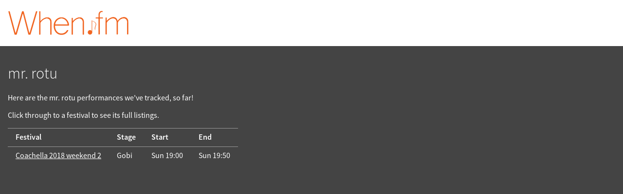

--- FILE ---
content_type: text/html; charset=UTF-8
request_url: https://when.fm/artists/20835/mr.%20rotu
body_size: 1431
content:
<!DOCTYPE html>
<html lang="en">
<head>
        
    
    <title>mr. rotu on When.fm</title>
    <meta name="viewport" content="width=device-width, initial-scale=1">

    
    <meta name="keywords"
          content="When.fm,when,fm,festivals,schedule,timing,calendar,set,times,clashfinder,reminders,offline,planner,Benicàssim,Tramlines,Bluedot,Pitchfork,Glastonbury,Latitude,Isle of Wight,Field Day,">
    <meta name="description"
          content="When.fm's listing of festivals featuring mr. rotu">

    <meta property="og:title" content="mr. rotu on When.fm">
    <meta property="og:description" content="When.fm&#039;s festivals featuring mr. rotu">
    <meta property="og:image" content="https://when.fm/build/glasto-2019.png">
    <meta property="og:url"
          content="https://when.fm/artists/20835/mr.%20rotu">

    <meta name="theme-color" content="#f16521">
    <meta name="google-play-app" content="app-id=fm.when.client">
    <meta name="apple-itunes-app" content="app-id=994898118, affiliate-data=1010l4sy">

    <link rel="icon"
          type="image/png"
          href="/build/favicon-large.png">
    <link rel="manifest" href="/build/web-manifest.json">

    <link rel="stylesheet" href="/build/style.css">
    </head>

<body class="overflow-scroll">


<div class="top">

    <div><a href="/"><img width="250"
              src="/build/logo.png"
              id="mainLogo"
              alt="When.fm"></a></div>

    <div>
        
        <div class="clear"></div>
    </div>

</div>



<div id="content">
    
    <div itemscope itemtype="http://schema.org/PerformingGroup" id="artist-20835">
        <h1 itemprop="name">mr. rotu</h1>
        <meta itemprop="url" content="https://when.fm/artists/20835/mr.%20rotu">

        <p>Here are the mr. rotu performances we've tracked, so far!</p>
        <p>Click through to a festival to see its full listings.</p>

        <table>
            <thead>
            <tr>
                <th>Festival</th>
                <th>Stage</th>
                <th>Start</th>
                <th>End</th>
            </tr>
            </thead>

                            <tr itemscope itemprop="event" itemtype="http://schema.org/Event">                     <td itemscope itemprop="superEvent" itemtype="http://schema.org/Event">                         <a href="https://when.fm/events/242/Coachella%202018%20weekend%202"
                           itemprop="url">
                            <span itemprop="name">Coachella 2018 weekend 2</span>
                        </a>
                        <span itemprop="location" itemscope itemtype="http://schema.org/Place">
                            <meta itemprop="address" content="Coachella / 2 festival site">
                        </span>
                        <meta itemprop="eventAttendanceMode" content="OfflineEventAttendanceMode">
                        <meta itemprop="startDate" content="2018-04-20T03:00:00+00:00">
                        <meta itemprop="endDate" content="2018-04-23T11:00:00+00:00">
                    </td>
                    <td>
                        <span itemprop="location" itemscope itemtype="http://schema.org/Place">
                            <span itemprop="name">Gobi</span>
                            <meta itemprop="address" content="Gobi stage, Coachella / 2 festival site">
                        </span>
                        <meta itemprop="name"
                              content="mr. rotu's performance
                              at the Gobi stage">
                    </td>
                    <td>
                        <meta itemprop="eventAttendanceMode" content="OfflineEventAttendanceMode">
                        <time datetime="2018-04-22T19:00:00+00:00">Sun 19:00</time>
                        <meta itemprop="startDate" content="2018-04-22T19:00:00+00:00">
                    </td>
                    <td>
                        <time datetime="2018-04-22T19:50:00+00:00">Sun 19:50</time>
                        <meta itemprop="endDate" content="2018-04-22T19:50:00+00:00">
                    </td>

                </tr>
                    </table>

    </div>

</div>

  <!-- Google Analytics 4 via GTM -->
    <script async src="https://www.googletagmanager.com/gtag/js?id=G-ZPYH3GVZSN"></script>
    <script>
      window.dataLayer = window.dataLayer || [];
      function gtag(){dataLayer.push(arguments);}
      gtag('js', new Date());

      gtag('set', 'cookie_domain', 'when.fm');
      gtag('config', 'G-ZPYH3GVZSN');
    </script>

</body>
</html>
